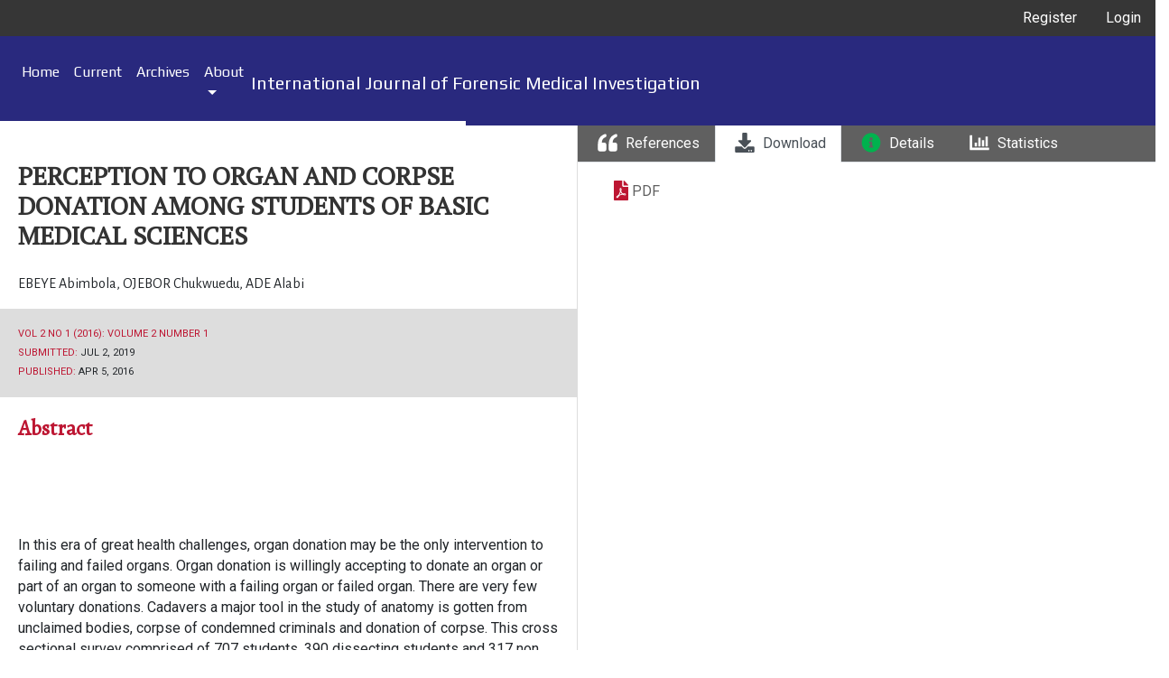

--- FILE ---
content_type: text/html; charset=utf-8
request_url: https://ijfmi.org/index.php/JSD/article/view/53
body_size: 6804
content:

<!DOCTYPE html>
<html lang="en-US" xml:lang="en-US">
<head>
	<meta http-equiv="Content-Type" content="text/html; charset=utf-8">
	<meta name="viewport" content="width=device-width, initial-scale=1.0">
	<title>
		PERCEPTION TO ORGAN AND CORPSE DONATION AMONG STUDENTS OF BASIC MEDICAL SCIENCES
							| International Journal of Forensic Medical Investigation
			</title>

	
<link rel="icon" href="https://ijfmi.org/public/journals/1/favicon_en_US.png">
<meta name="generator" content="Open Journal Systems 3.1.1.4">
<meta name="gs_meta_revision" content="1.1"/>
<meta name="citation_journal_title" content="International Journal of Forensic Medical Investigation"/>
<meta name="citation_journal_abbrev" content="1"/>
<meta name="citation_issn" content="2489-0286"/> 
<meta name="citation_author" content="EBEYE Abimbola"/>
<meta name="citation_author_institution" content="Department of Anatomy and Cell Biology Delta State University, Abraka"/>
<meta name="citation_author" content="OJEBOR Chukwuedu"/>
<meta name="citation_author_institution" content="Department of Human Anatomy, Delta State University, Abraka"/>
<meta name="citation_author" content="ADE Alabi"/>
<meta name="citation_author_institution" content="Department of Anatomy, University of Ilorin"/>
<meta name="citation_title" content="PERCEPTION TO ORGAN AND CORPSE DONATION AMONG STUDENTS OF BASIC MEDICAL SCIENCES"/>
<meta name="citation_date" content="2016/04/05"/>
<meta name="citation_volume" content="2"/>
<meta name="citation_issue" content="1"/>
<meta name="citation_firstpage" content="8"/>
<meta name="citation_lastpage" content="12"/>
<meta name="citation_abstract_html_url" content="https://ijfmi.org/index.php/JSD/article/view/53"/>
<meta name="citation_keywords" xml:lang="en" content="Organ Donation"/>
<meta name="citation_keywords" xml:lang="en" content="Corpse Donation"/>
<meta name="citation_keywords" xml:lang="en" content="Failed organs"/>
<meta name="citation_pdf_url" content="https://ijfmi.org/index.php/JSD/article/download/53/38"/>
<link rel="schema.DC" href="http://purl.org/dc/elements/1.1/" />
<meta name="DC.Coverage" xml:lang="en" content=""/>
<meta name="DC.Creator.PersonalName" content="EBEYE Abimbola"/>
<meta name="DC.Creator.PersonalName" content="OJEBOR Chukwuedu"/>
<meta name="DC.Creator.PersonalName" content="ADE Alabi"/>
<meta name="DC.Date.created" scheme="ISO8601" content="2016-04-05"/>
<meta name="DC.Date.dateSubmitted" scheme="ISO8601" content="2019-07-02"/>
<meta name="DC.Date.issued" scheme="ISO8601" content="2019-06-30"/>
<meta name="DC.Date.modified" scheme="ISO8601" content="2019-07-02"/>
<meta name="DC.Description" xml:lang="en" content="



In this era of great health challenges, organ donation may be the only intervention to failing and failed organs. Organ donation is willingly accepting to donate an organ or part of an organ to someone with a failing organ or failed organ. There are very few voluntary donations. Cadavers a major tool in the study of anatomy is gotten from unclaimed bodies, corpse of condemned criminals and donation of corpse. This cross sectional survey comprised of 707 students, 390 dissecting students and 317 non dissecting students from the Faculty of Basic Medical Sciences, Delta State University Abraka. Structured questionnaires were administered to the students and data analysed. This was done to know the perception of student to organ and corpse donation and to assess if dissection affects the willingness to donate an organ or corpse for research. Result generally showed a negative attitude to organ and corpse donation. Only 5.9% considered donating their organs and 4.1% considered donating their corpse for research. The poor attitude towards organ and body donation may be attributed to people not wanting their bodies to be disrespected (30%), fear of the effect of donation (23%), religious beliefs (10%), and traditional beliefs (6%). Lack of awareness on donation of organs and corpse also accounted for a few percentages.
Key Words: Organ Donation, Corpse Donation, Failed organs



"/>
<meta name="DC.Format" scheme="IMT" content="application/pdf"/>
<meta name="DC.Identifier" content="53"/>
<meta name="DC.Identifier.pageNumber" content="8-12"/>
<meta name="DC.Identifier.URI" content="https://ijfmi.org/index.php/JSD/article/view/53"/>
<meta name="DC.Language" scheme="ISO639-1" content="en"/>
<meta name="DC.Rights" content="Copyright (c)  "/>
<meta name="DC.Rights" content=""/>
<meta name="DC.Source" content="International Journal of Forensic Medical Investigation"/>
<meta name="DC.Source.ISSN" content="2489-0286"/>
<meta name="DC.Source.Issue" content="1"/>
<meta name="DC.Source.Volume" content="2"/>
<meta name="DC.Source.URI" content="https://ijfmi.org/index.php/JSD"/>
<meta name="DC.Subject" xml:lang="en" content="Organ Donation"/>
<meta name="DC.Subject" xml:lang="en" content="Corpse Donation"/>
<meta name="DC.Subject" xml:lang="en" content="Failed organs"/>
<meta name="DC.Title" content="PERCEPTION TO ORGAN AND CORPSE DONATION AMONG STUDENTS OF BASIC MEDICAL SCIENCES"/>
<meta name="DC.Type" content="Text.Serial.Journal"/>
<meta name="DC.Type" xml:lang="en" content=""/>
<meta name="DC.Type.articleType" content="Original Articles"/>

	<link rel="stylesheet" href="https://ijfmi.org/plugins/themes/oldGregg/bootstrap/css/bootstrap.min.css" type="text/css" /><link rel="stylesheet" href="https://ijfmi.org/plugins/themes/oldGregg/css/header.css" type="text/css" /><link rel="stylesheet" href="https://ijfmi.org/plugins/themes/oldGregg/css/footer.css" type="text/css" /><link rel="stylesheet" href="https://ijfmi.org/plugins/themes/oldGregg/css/issue.css" type="text/css" /><link rel="stylesheet" href="https://ijfmi.org/plugins/themes/oldGregg/css/main.css" type="text/css" /><link rel="stylesheet" href="https://ijfmi.org/plugins/themes/oldGregg/css/index.css" type="text/css" /><link rel="stylesheet" href="https://ijfmi.org/plugins/themes/oldGregg/css/article.css" type="text/css" /><link rel="stylesheet" href="https://ijfmi.org/plugins/themes/oldGregg/css/contact.css" type="text/css" /><link rel="stylesheet" href="https://ijfmi.org/plugins/themes/oldGregg/css/announcements.css" type="text/css" /><link rel="stylesheet" href="https://fonts.googleapis.com/css?family=Lora" rel="stylesheet//fonts.googleapis.com/css?family=Lora" type="text/css" /><link rel="stylesheet" href="//fonts.googleapis.com/css?family=PT+Serif" type="text/css" /><link rel="stylesheet" href="//fonts.googleapis.com/css?family=Arimo" type="text/css" /><link rel="stylesheet" href="//fonts.googleapis.com/css?family=Alegreya" type="text/css" /><link rel="stylesheet" href="//fonts.googleapis.com/css?family=Play" type="text/css" /><link rel="stylesheet" href="//fonts.googleapis.com/css?family=Source+Sans+Pro" type="text/css" /><link rel="stylesheet" href="//fonts.googleapis.com/css?family=Alegreya+Sans" type="text/css" /><link rel="stylesheet" href="https://fonts.googleapis.com/css?family=Roboto" type="text/css" /><link rel="stylesheet" href="https://ijfmi.org/plugins/generic/orcidProfile/css/orcidProfile.css" type="text/css" /><link rel="stylesheet" href="https://ijfmi.org/public/journals/1/styleSheet.css" type="text/css" />
</head><body class="pkp_page_article pkp_op_view">

<header class="site-header">
        <nav class="user-nav">
                                                                                  <ul id="navigationUser" class="pkp_navigation_user">
                                                                <li class="profile nav-item">
                        <a class="nav-link" href="/index.php/JSD/user/register">Register</a>
                    </li>
                                                                                <li class="profile nav-item">
                        <a class="nav-link" href="/index.php/JSD/login">Login</a>
                    </li>
                                                                        </ul>
                                                                            </nav>
   
<div class="row" style="background-color:#29297E; padding-top:10px">
            <div class="col-5 rcol-3">
        
    <nav class="site-navbar-wraper navbar navbar-expand-lg navbar-dark bg-dark">
        <button class="navbar-toggler" type="button" data-toggle="collapse" data-target="#navbarNav"
                aria-controls="navbarNav" aria-expanded="false" aria-label="Toggle navigation">
            <span class="navbar-toggler-icon"></span>
        </button>
        <div class="collapse navbar-collapse" id="navbarNav">
                                                        <div class="navbar-nav-scroll ">
                  <ul id="navigationPrimary" class="pkp_navigation_primary navbar-nav mr-auto">
                        <li class="nav-item">
                <a class="nav-link" href="/">
                Home
                </a>
            </li>
                                                                <li class=" nav-item">
                        <a class="nav-link" href="/index.php/JSD/issue/current">Current</a>
                    </li>
                                                                                <li class=" nav-item">
                        <a class="nav-link" href="/index.php/JSD/issue/archive">Archives</a>
                    </li>
                                                                                                                    <li class="nav-item dropdown">
                        <a class="nav-link dropdown-toggle" href="about" id="navbarDropdown" role="button" data-toggle="dropdown" aria-haspopup="true" aria-expanded="false">
                            About
                        </a>
                        <div class="dropdown-menu" aria-labelledby="navbarDropdown">
                                                                                                <a class=" dropdown-item" href="/index.php/JSD/about">
                                        About the Journal
                                    </a>
                                                                                                                                <a class=" dropdown-item" href="/index.php/JSD/about/submissions">
                                        Submissions
                                    </a>
                                                                                                                                <a class=" dropdown-item" href="/index.php/JSD/about/editorialTeam">
                                        Editorial Team
                                    </a>
                                                                                                                                <a class=" dropdown-item" href="/index.php/JSD/about/contact">
                                        Contact
                                    </a>
                                                                                    </div>
                    </li>
                                    </ul>
                </div>
            
        </div>
                    <a href="            https://ijfmi.org/index.php/index
    " class="is_text journal-name navbar-brand">International Journal of Forensic Medical Investigation</a>
            </nav>
    </div>
        
    </div>
    <div style="both:clear">
        
        
    </div>
</header>

<div class="site-content container-fluid"><div class="page page_article">
    
	    		<div class="article-text-row row flex-row-reverse">
            
<div class="col-lg-6" id="article-nav">
    <div id="nav-absolute-position">
        <nav class="article-menu nav nav-tabs" id="myTab" role="tablist">
            <a class="nav-item nav-link" id="nav-article-tab" data-toggle="tab" href="#nav-article" role="tab" aria-controls="nav-article" aria-selected="false">
                <i class="fas fa-sticky-note fa-lg"></i>
                <span class="tab-title">
                    Article
                </span>
            </a>
            <a class="nav-item nav-link" id="nav-profile-tab" data-toggle="tab" href="#nav-references" role="tab" aria-controls="nav-references" aria-selected="false">
                <i class="fas fa-quote-left fa-lg"></i>
                <span class="tab-title">
                    References
                </span>
            </a>
            <a class="nav-item nav-link active" id="nav-download-tab" data-toggle="tab" href="#nav-download" role="tab" aria-controls="nav-download" aria-selected="false">
                <i class="fas fa-download fa-lg"></i>
                <span class="tab-title">
                    Download
                </span>
            </a>
            <a class="nav-item nav-link" id="nav-details-tab" data-toggle="tab" href="#nav-details" role="tab" aria-controls="nav-details" aria-selected="false">
                <i class="fas fa-info-circle fa-lg"></i>
                <span class="tab-title">
                    Details
                </span>
            </a>
                        <a class="nav-item nav-link" id="usage-statistics" data-toggle="tab" href="#nav-statistics" role="tab"
               aria-controls="nav-statics" aria-selected="false">
                <i class="fas fa-chart-bar fa-lg"></i>
                <span class="tab-title">
                    Statistics
                </span>
            </a>
        </nav>
        <div class="tab-content" id="nav-tabContent">
            <div class="tab-pane fade" id="nav-references" role="tabpanel" aria-labelledby="nav-references-tab">
                                                    <div class="references">
                        <div class="value">
                                                            1. Eziyi A. K., Osho P.O., Ajao K. O., Ojo O. E., Badmus T. A., &Salako A.A. (2014). Determinants of Acceptance of Organ Donation among Medical Students, Nigeria. International Journal of Medicine and Medical Sciences, 1(8) 116-121<br />
2. Marta M., Agneszka K., Artur W., & Karolina K. (2013). Knowledge and Opinions Of Nurses About Organ Transplantation In a Polish. Hospital. Journal Of Pre-clinical And Clinical Research, 7(1) 48-52<br />
3. Nur I. B., & Zukarnain Z. (2012). Knowledge, Religious Beliefs and Perception towards Organ Donation from Death Row Prisoners from the Perspective of Patients and Non-Patients in Malaysia: A Preliminary Study. International Journal of Humanities And Social Sciences, 2(24) 197-206<br />
4. Organ Donation Rare In Nigeria Says LUTH Chief. (2015, May 19). The Nation. Retrieved from www.thenationonlineng.net/organ_donation_rar e_rare_in_nigeria.<br />
5. Rajkumari A., Das B. K., Sangma G. T. N., & Singh Y. I. (2008). Attitudes and Views of First Year Medical Students Towards Cadaver Dissection In Anatomy Learning. Calicut Medical Journal 6(4), 1-6<br />
6. Bhusari P. A., Kathe D. P., Khairnar K. B., Shukla K., & Chormunge V.B. (2012). Whole Body Donation: An Attitude and Perception in<br />
North Maharashtra. International Journal of Health Sciences, 2(2)15-19<br />
7. Gangata H., Ntaba P., Akol P., & Louw G. (2010). The Reliance on Unclaimed Cadavers for Anatomical Teaching by Medical Schools in Africa. Anatomy Science Education 3(4)174-183<br />
8. Osuagwu .F.C., ImosemiIi .O., Oladejo .O.W. (2004) Sources of cadaver used for dissection at the Ibadan medical school, Nigeria – Analysis of a three-year data. African journal of biomedical research, vol. 7 93 - 95<br />
9. Cantarovich F. (2005). Public Opinion and Organ Donation Suggestions for overcoming Barriers. Ann Transplant, 10(1) 22-25<br />
10. Nisreen F. A., Amal Q., Basmah N. J., &Nosheen Z. (2013). Knowledge and ethical perception regarding organ donation among medical students. BMC Medical Ethics 14(38)<br />
11. Prasanna M., Prithvishree R..,Unnikrishnan B., Rekha T., Tanuj K., Nithin K., Mohan P., Vaman K., Ramesh H., &Divyavara Prasad K. (2013). Perceptions and Attitudes towards Organ Donation among People Seeking Healthcare in Tertiary Care Centres of Coastal South India. Indian Journal of Palliative Care, 19(2), 83-87<br />
12. Alsultan M. 2012. The perception of organ donation among health-care providers in the intensive care units at a tertiary centre. Saudi J Kidney Dis Transpl. 23(4):724-8.<br />
13. Esezobor C. I., Disu E., &Oseni S. B. (2013). Attitude to Organ Donation among Healthcare Workers in Nigeria. Clinical Transplant, 26(6) 612- 616<br />
14. Odusanya O.O., Ladipo C.O. 2006. Organ donation: Knowledge, attitudes and practice in Lagos, Nigeria. Artif Organs; 30: 626-629<br />
15. Emeka G. A., Emmanuel N. O., & Augustine U. A. (2014). The Dissection Room Experience; A Factor in The Choice of Organ and Whole Body Donation- A Nigerian Survey. Anatomical Sciences Education, 7(1)56-6314. Amato PR. Previti D. People’s reasons for divorcing: gender, social class, the life course and adjustment. J of Family Issues. 2003; 24: 602-26.
                                                    </div>
                    </div>
                            </div>
            <div class="tab-pane fade show active" id="nav-download" role="tabpanel" aria-labelledby="nav-download-tab">
                                    <div class="galleys">
                        <ul class="galley-links">
                                                            <li class="galley-links-items">
                                    

        <i class="fas fa-file-pdf fa-lg"></i>

        

<a class="obj_galley_link pdf"
   href="https://ijfmi.org/index.php/JSD/article/view/53/38">

        
    PDF

    </a>                                </li>
                                                    </ul>
                    </div>
                            </div>
                        <div class="tab-pane fade" id="nav-statistics" role="tabpanel" aria-labelledby="nav-details-tab">
                <ul class="article-views list-group">
                    <li class="item-views list-group-item">
                        <span>Abstract viewed</span> - <b>1876</b>
                        times
                    </li>
                                                                                            <li class="item-views list-group-item">
                                <span>PDF downloaded</span> - <b>1502</b>
                                times
                            </li>
                                                            </ul>
                
            </div>
            <div class="tab-pane fade" id="nav-details" role="tabpanel" aria-labelledby="nav-details-tab">
                                                <div class="card">
                    <div class="card-header">
                        <h3 class="card-title">Copyright</h3>
                    </div>
                    <div class="card-body">
                        <p class="card-text">&#169; , </p>
                    </div>
                </div>
                

                <div class="card article-affiliations" id="article-affiliations">
                    <div class="card-header article-html-views">
                        <h3 class="card-title">Affiliations</h3>
                    </div>
                    <div class="card-body">
                                                                                    <p class="card-text">
                                    <i>EBEYE Abimbola</i><br/>
                                    Department of Anatomy and Cell Biology Delta State University, Abraka                                </p>
                                                            <p class="card-text">
                                    <i>OJEBOR Chukwuedu</i><br/>
                                    Department of Human Anatomy, Delta State University, Abraka                                </p>
                                                            <p class="card-text">
                                    <i>ADE Alabi</i><br/>
                                    Department of Anatomy, University of Ilorin                                </p>
                                                                        </div>
                </div>

                                                    <div class="item citation card-group">
                        <div class="sub_item citation_display card">
                            <div class="label card-header">
                                <h3 class="card-title">
                                    How to Cite
                                </h3>
                            </div>
                            <div class="value card-body">
                                <div id="citationOutput" role="region" aria-live="polite">
                                    <div class="csl-bib-body">
  <div class="csl-entry">Abimbola, E., Chukwuedu, O., &#38; Alabi, A. (2016). PERCEPTION TO ORGAN AND CORPSE DONATION AMONG STUDENTS OF BASIC MEDICAL SCIENCES. <i>International Journal of Forensic Medical Investigation</i>, <i>2</i>(1), 8-12. Retrieved from https://ijfmi.org/index.php/JSD/article/view/53</div>
</div>
                                </div>
                                <div class="citation_formats dropdown">
                                    <button class="btn btn-secondary dropdown-toggle" type="button" id="dropdownMenuButton" data-toggle="dropdown" aria-haspopup="true" aria-expanded="false">
                                        More Citation Formats
                                    </button>
                                    <div class="dropdown-menu" aria-labelledby="dropdownMenuButton" id="dropdown-cit">
                                                                                    <a
                                                    class="dropdown-cite-link dropdown-item"
                                                    aria-controls="citationOutput"
                                                    href="https://ijfmi.org/index.php/JSD/citationstylelanguage/get/acm-sig-proceedings?submissionId=53"
                                                    data-load-citation
                                                    data-json-href="https://ijfmi.org/index.php/JSD/citationstylelanguage/get/acm-sig-proceedings?submissionId=53&amp;return=json"
                                            >
                                                ACM
                                            </a>
                                                                                    <a
                                                    class="dropdown-cite-link dropdown-item"
                                                    aria-controls="citationOutput"
                                                    href="https://ijfmi.org/index.php/JSD/citationstylelanguage/get/acs-nano?submissionId=53"
                                                    data-load-citation
                                                    data-json-href="https://ijfmi.org/index.php/JSD/citationstylelanguage/get/acs-nano?submissionId=53&amp;return=json"
                                            >
                                                ACS
                                            </a>
                                                                                    <a
                                                    class="dropdown-cite-link dropdown-item"
                                                    aria-controls="citationOutput"
                                                    href="https://ijfmi.org/index.php/JSD/citationstylelanguage/get/apa?submissionId=53"
                                                    data-load-citation
                                                    data-json-href="https://ijfmi.org/index.php/JSD/citationstylelanguage/get/apa?submissionId=53&amp;return=json"
                                            >
                                                APA
                                            </a>
                                                                                    <a
                                                    class="dropdown-cite-link dropdown-item"
                                                    aria-controls="citationOutput"
                                                    href="https://ijfmi.org/index.php/JSD/citationstylelanguage/get/associacao-brasileira-de-normas-tecnicas?submissionId=53"
                                                    data-load-citation
                                                    data-json-href="https://ijfmi.org/index.php/JSD/citationstylelanguage/get/associacao-brasileira-de-normas-tecnicas?submissionId=53&amp;return=json"
                                            >
                                                ABNT
                                            </a>
                                                                                    <a
                                                    class="dropdown-cite-link dropdown-item"
                                                    aria-controls="citationOutput"
                                                    href="https://ijfmi.org/index.php/JSD/citationstylelanguage/get/chicago-author-date?submissionId=53"
                                                    data-load-citation
                                                    data-json-href="https://ijfmi.org/index.php/JSD/citationstylelanguage/get/chicago-author-date?submissionId=53&amp;return=json"
                                            >
                                                Chicago
                                            </a>
                                                                                    <a
                                                    class="dropdown-cite-link dropdown-item"
                                                    aria-controls="citationOutput"
                                                    href="https://ijfmi.org/index.php/JSD/citationstylelanguage/get/harvard-cite-them-right?submissionId=53"
                                                    data-load-citation
                                                    data-json-href="https://ijfmi.org/index.php/JSD/citationstylelanguage/get/harvard-cite-them-right?submissionId=53&amp;return=json"
                                            >
                                                Harvard
                                            </a>
                                                                                    <a
                                                    class="dropdown-cite-link dropdown-item"
                                                    aria-controls="citationOutput"
                                                    href="https://ijfmi.org/index.php/JSD/citationstylelanguage/get/ieee?submissionId=53"
                                                    data-load-citation
                                                    data-json-href="https://ijfmi.org/index.php/JSD/citationstylelanguage/get/ieee?submissionId=53&amp;return=json"
                                            >
                                                IEEE
                                            </a>
                                                                                    <a
                                                    class="dropdown-cite-link dropdown-item"
                                                    aria-controls="citationOutput"
                                                    href="https://ijfmi.org/index.php/JSD/citationstylelanguage/get/modern-language-association?submissionId=53"
                                                    data-load-citation
                                                    data-json-href="https://ijfmi.org/index.php/JSD/citationstylelanguage/get/modern-language-association?submissionId=53&amp;return=json"
                                            >
                                                MLA
                                            </a>
                                                                                    <a
                                                    class="dropdown-cite-link dropdown-item"
                                                    aria-controls="citationOutput"
                                                    href="https://ijfmi.org/index.php/JSD/citationstylelanguage/get/turabian-fullnote-bibliography?submissionId=53"
                                                    data-load-citation
                                                    data-json-href="https://ijfmi.org/index.php/JSD/citationstylelanguage/get/turabian-fullnote-bibliography?submissionId=53&amp;return=json"
                                            >
                                                Turabian
                                            </a>
                                                                                    <a
                                                    class="dropdown-cite-link dropdown-item"
                                                    aria-controls="citationOutput"
                                                    href="https://ijfmi.org/index.php/JSD/citationstylelanguage/get/vancouver?submissionId=53"
                                                    data-load-citation
                                                    data-json-href="https://ijfmi.org/index.php/JSD/citationstylelanguage/get/vancouver?submissionId=53&amp;return=json"
                                            >
                                                Vancouver
                                            </a>
                                                                                                                            <div class="dropdown-divider"></div>
                                            <h4 class="download-cite">
                                                Download Citation
                                            </h4>
                                                                                            <a class="dropdown-item" href="https://ijfmi.org/index.php/JSD/citationstylelanguage/download/ris?submissionId=53">
                                                    <span class="fa fa-download"></span>
                                                    Endnote/Zotero/Mendeley (RIS)
                                                </a>
                                                                                            <a class="dropdown-item" href="https://ijfmi.org/index.php/JSD/citationstylelanguage/download/bibtex?submissionId=53">
                                                    <span class="fa fa-download"></span>
                                                    BibTeX
                                                </a>
                                                                                                                        </div>
                                </div>
                            </div>
                        </div>
                    </div>
                                <div class="item addthis">
	<div class="value">
		<!-- AddThis Button BEGIN -->
		 			<div class="addthis_toolbox addthis_default_style ">
			<a class="addthis_button_preferred_1"></a>
			<a class="addthis_button_preferred_2"></a>
			<a class="addthis_button_preferred_3"></a>
			<a class="addthis_button_preferred_4"></a>
			<a class="addthis_button_compact"></a>
			<a class="addthis_counter addthis_bubble_style"></a>
			</div>
			<script type="text/javascript" src="//s7.addthis.com/js/250/addthis_widget.js#pubid="></script>
				<!-- AddThis Button END -->
	</div>
</div>
                <div id="articlesBySameAuthorList">
				</div>
            </div>
            <div class="tab-pane fade" id="nav-article" role="tabpanel" aria-labelledby="nav-article-tab">
                <div id="floating-mobile-content">
                    <a id="goto-content">Content</a>
                    <a id="goto-top">Top</a>
                </div>
            </div>

        </div>

    </div>
</div>


<div class="col-lg-6" id="full-article-block">
    <div id="article-absolute-position" data-spy="scroll" data-target="#navbar-article-links" data-offset="0">
        <div class="article-title-block">
            <h1 class="article_title">
                PERCEPTION TO ORGAN AND CORPSE DONATION AMONG STUDENTS OF BASIC MEDICAL SCIENCES
            </h1>

                                        <ol class="item authors">
                                            <li class="author">
                                <span class="name">
                                    <a class="author-link" data-container="body" data-toggle="popover" data-placement="top" data-content="Department of Anatomy and Cell Biology Delta State University, Abraka">
                                        EBEYE Abimbola
                                    </a>
                                </span>
                            <span class="comma">
                                    ,                                </span>
                        </li>
                                            <li class="author">
                                <span class="name">
                                    <a class="author-link" data-container="body" data-toggle="popover" data-placement="top" data-content="Department of Human Anatomy, Delta State University, Abraka">
                                        OJEBOR Chukwuedu
                                    </a>
                                </span>
                            <span class="comma">
                                    ,                                </span>
                        </li>
                                            <li class="author">
                                <span class="name">
                                    <a class="author-link" data-container="body" data-toggle="popover" data-placement="top" data-content="Department of Anatomy, University of Ilorin">
                                        ADE Alabi
                                    </a>
                                </span>
                            <span class="comma">
                                                                    </span>
                        </li>
                                    </ol>
                        <div class="article-meta">
                <div class="article-issue">
                    <p class="meta-item issue">
                        <span>Vol 2 No 1 (2016): Volume 2 Number 1</span>
                    </p>
                </div>
                <div class="article-doi">
                                                                                                                                                                                                                                        </div>
                <div class="article-dates">
                    <p class="meta-item date-received">
                        <span>Submitted:</span> Jul  2, 2019
                    </p>
                    <p class="meta-item date-published">
                        <span>Published:</span> Apr  5, 2016
                    </p>
                </div>
            </div>
        </div>
        <div class="article-text">
                                        
<div class="panwrap abstract">
    <div class="section-abstract" >
        <h2 class="title title-abstract" id="sec-0">
            Abstract
        </h2>
    </div>
    <div class="forpan">
        <div class="panel-body">
            <br />
<br />
<br />
<br />
<p>In this era of great health challenges, organ donation may be the only intervention to failing and failed organs. Organ donation is willingly accepting to donate an organ or part of an organ to someone with a failing organ or failed organ. There are very few voluntary donations. Cadavers a major tool in the study of anatomy is gotten from unclaimed bodies, corpse of condemned criminals and donation of corpse. This cross sectional survey comprised of 707 students, 390 dissecting students and 317 non dissecting students from the Faculty of Basic Medical Sciences, Delta State University Abraka. Structured questionnaires were administered to the students and data analysed. This was done to know the perception of student to organ and corpse donation and to assess if dissection affects the willingness to donate an organ or corpse for research. Result generally showed a negative attitude to organ and corpse donation. Only 5.9% considered donating their organs and 4.1% considered donating their corpse for research. The poor attitude towards organ and body donation may be attributed to people not wanting their bodies to be disrespected (30%), fear of the effect of donation (23%), religious beliefs (10%), and traditional beliefs (6%). Lack of awareness on donation of organs and corpse also accounted for a few percentages.</p><br />
<p>Key Words: Organ Donation, Corpse Donation, Failed organs</p><br />
<br />
<br />
<br />

        </div>
    </div>
</div>                        </div> <script src="https://ijfmi.org/plugins/themes/oldGregg/jquery/jquery.min.js" type="text/javascript"></script><script src="https://ijfmi.org/plugins/themes/oldGregg/bootstrap/js/popper.min.js" type="text/javascript"></script><script src="https://ijfmi.org/plugins/themes/oldGregg/bootstrap/js/bootstrap.min.js" type="text/javascript"></script><script src="https://ijfmi.org/plugins/themes/oldGregg/js/fontawesome-all.min.js" type="text/javascript"></script><script src="https://ijfmi.org/plugins/themes/oldGregg/js/article.js" type="text/javascript"></script><script src="https://ijfmi.org/plugins/generic/citationStyleLanguage/js/articleCitation.js" type="text/javascript"></script>

</body>
</html>        </div>
    </div>
		</div>
    
</div><!-- .page -->


--- FILE ---
content_type: text/css
request_url: https://ijfmi.org/plugins/themes/oldGregg/css/header.css
body_size: 732
content:
/* Site title */

.site-title-wraper {
    background-color: #fff;
    min-height: 4em;
    padding-bottom: 5px;
}
.site-title-wraper a {
    color: dimgrey;
    font-size: 26px;
    vertical-align: middle;
}
.site-title-wraper a:hover {
    text-decoration: none;
}
.site-name {
    text-align: center;
    font-weight: 500;
}
div.site-name {
    padding-top: 10px;
}

/* user menu */
.site-navbar-wraper {
    padding-top: 10px;
    padding-bottom: 10px;
    font-family: Play, "Noto Sans", serif;
}

#navigationUser {
    margin: 0;
    padding: 0;
    display: flex;
    flex-wrap: wrap;
    justify-content: flex-end;
    list-style: none;
}
#navigationUser a {
    max-width: 140px;
    text-decoration: none;
    align-items: flex-end;
    color: #fff;
}
#navigationUser a.profile.dropdown-item {
    color: #212529;
}

@media (max-width: 767px) {
    a.journal-name {
        font-size: 18px;
    }
}
@media (max-width: 575px) {
    a.journal-name {
        font-size: 14px;
        margin-right: 0px;
    }
}

a.dropdown-item:active {
    color: #ddd;
}
 .user-nav {
    background-color: #363636;
}
.site-navbar-wraper {
    background: linear-gradient(#29297E, #29297E);
    border-bottom: 5px solid #fff;
}
.site-navbar-wraper #navigationPrimary .nav-link, .pkp_page_article .site-navbar-wraper > a {
    color: white;
}

/* search form */
.search-input-tag {
    border-top: 0;
    border-top-left-radius: 0;
}
.row {
    display: -ms-flexbox;
    display: flex;
    -ms-flex-wrap: wrap;
    flex-wrap: wrap;
    margin-right: -15px;
    margin-left: -15px
}

.col-3 {
    -ms-flex: 0 0 25%;
    flex: 0 0 25%;
    max-width: 25%
}

.col-5 {
    -ms-flex: 0 0 41.666667%;
    flex: 0 0 41.666667%;
    max-width: 41.666667%
}
@media only screen and (max-width: 800px) {
  .faxv {
    display:none;
    visibility: hidden; 
  }
  
  .rcol-8{
           -webkit-box-flex: 0;
   -ms-flex: 0 0 25%;
    flex: 0 0 25%;
    max-width: 25%
  }
  
  .rcol-3{
    -ms-flex: 0 0 41.666667%;
    flex: 0 0 41.666667%;
    max-width: 41.666667%
  }
  
  .is_img.journal-name img {
    max-width: 80% !important;
    height: auto;
    margin-left: auto;
    margin-right: auto;
    display: block;
}
.is_img.jx-name img {
    max-width: 80px !important;
    height: auto;
    margin-left: auto !important;
    margin-right: auto;
    display: block;
}
}
/* breadcrumb */
.breadcrumb {
    background-color: white;
    margin-top: 20px;
}

/* header logo */
.is_img.journal-name img {
    max-width: 200px;
    height: auto;
    margin-left: auto;
    margin-right: auto;
    display: block;
}
.is_img.jx-name img {
    max-width: 150px;
    height: auto;
   
    margin-left: 100px;
    margin-right: auto;
    display: block;
}
.is_img.journal-name {
    margin-left: auto;
    margin-right: auto;
    display: block;
}

.journal-logo {
    background-color: #29297E;
}
.journal-logo a {
    margin-right: 0;
}

/* hide user menu on article page */
.show-user-menu {
    padding-top: 6px;
    padding-left: 5px;
    padding-right: 5px;
    color: #d61635;
    cursor: pointer;
}
.show-user-menu.hidden {
    display: none;
}

--- FILE ---
content_type: text/css
request_url: https://ijfmi.org/plugins/themes/oldGregg/css/footer.css
body_size: 87
content:
.site-footer {
    padding-top: 40px;
    padding-bottom: 40px;
    background-color: #29297E;
}

.site-footer a {
    color: white;
    margin-right: 5%;
}

.site-content {
    min-height: 90vh;
}

--- FILE ---
content_type: text/css
request_url: https://ijfmi.org/plugins/themes/oldGregg/css/main.css
body_size: 97
content:
.site-content {
    margin-top: 20px;
    margin-bottom: 100px;
}

/* submission */
.page.page_submissions h2 {
   font-size: 24px;
}

/* registration form */
.registration-info-title {
    margin-bottom: 20px;
    margin-top: 20px;
    font-family: Play, "Noto Sans", serif;
    font-size: 19px;
}
.reviewer legend {
    font-size: 19px;
}
.reviewer {
    margin-bottom: 20px;
}
.recaptcha_wrapper {
    margin-bottom: 20px;
}

fieldset.consent {
    margin-top: 20px;
    margin-bottom: 20px;
}

.consent .fields {
    margin-bottom: 10px;
}

/* site-wide */
h3 {
    font-size: 24px;
    margin-top: 8px;
}
h4 {
    font-size: 22px;
    margin-top: 8px;
}

--- FILE ---
content_type: text/css
request_url: https://ijfmi.org/public/journals/1/styleSheet.css
body_size: 4153
content:
/*! normalize.css v7.0.0 | MIT License | github.com/necolas/normalize.css */html{line-height:1.15;-ms-text-size-adjust:100%;-webkit-text-size-adjust:100%}body{margin:0}article,aside,footer,header,nav,section{display:block}h1{font-size:2em;margin:.67em 0}figcaption,figure,main{display:block}figure{margin:1em 40px}hr{box-sizing:content-box;height:0;overflow:visible}pre{font-family:monospace,monospace;font-size:1em}a{background-color:transparent;-webkit-text-decoration-skip:objects}abbr[title]{border-bottom:none;text-decoration:underline;text-decoration:underline dotted}b,strong{font-weight:inherit;font-weight:bolder}code,kbd,samp{font-family:monospace,monospace;font-size:1em}dfn{font-style:italic}mark{background-color:#ff0;color:#000}small{font-size:80%}sub,sup{font-size:75%;line-height:0;position:relative;vertical-align:baseline}sub{bottom:-.25em}sup{top:-.5em}audio,video{display:inline-block}audio:not([controls]){display:none;height:0}img{border-style:none}svg:not(:root){overflow:hidden}button,input,optgroup,select,textarea{font-family:sans-serif;font-size:100%;line-height:1.15;margin:0}button,input{overflow:visible}button,select{text-transform:none}[type=reset],[type=submit],button,html [type=button]{-webkit-appearance:button}[type=button]::-moz-focus-inner,[type=reset]::-moz-focus-inner,[type=submit]::-moz-focus-inner,button::-moz-focus-inner{border-style:none;padding:0}[type=button]:-moz-focusring,[type=reset]:-moz-focusring,[type=submit]:-moz-focusring,button:-moz-focusring{outline:1px dotted ButtonText}fieldset{padding:.35em .75em .625em}legend{box-sizing:border-box;color:inherit;display:table;max-width:100%;padding:0;white-space:normal}progress{display:inline-block;vertical-align:baseline}textarea{overflow:auto}[type=checkbox],[type=radio]{box-sizing:border-box;padding:0}[type=number]::-webkit-inner-spin-button,[type=number]::-webkit-outer-spin-button{height:auto}[type=search]{-webkit-appearance:textfield;outline-offset:-2px}[type=search]::-webkit-search-cancel-button,[type=search]::-webkit-search-decoration{-webkit-appearance:none}::-webkit-file-upload-button{-webkit-appearance:button;font:inherit}details,menu{display:block}summary{display:list-item}canvas{display:inline-block}[hidden],template{display:none}button,input,optgroup,select,textarea{font-family:Noto Sans,-apple-system,BlinkMacSystemFont,Segoe UI,Roboto,Oxygen-Sans,Ubuntu,Cantarell,Helvetica Neue,sans-serif}.-pkpClearfix:after,.-pkpClearfix:before{content:" ";display:table}.-pkpClearfix:after{clear:both}.-screenReader{clip:rect(1px,1px,1px,1px);position:absolute!important;left:-2000px}.-screenReader:focus{background-color:#fff;border-radius:3px;box-shadow:0 0 2px 2px rgba(0,0,0,.6);-webkit-box-shadow:0 0 2px 2px rgba(0,0,0,.6);clip:auto!important;color:#000;display:block;font-size:16px;height:auto;line-height:normal;padding:16px;position:absolute;left:8px;top:8px;text-decoration:none;width:auto;z-index:100000}.pkpSpinner:after{display:inline-block;position:relative;width:20px;height:20px;vertical-align:middle;animation:pkp_anim_spinner .6s linear infinite;border-radius:100%;border-top:1px solid #888;border-bottom:1px solid transparent;border-left:1px solid #888;border-right:1px solid transparent;border-top-color:rgba(0,0,0,.5);border-left-color:rgba(0,0,0,.5);content:"";opacity:1}@keyframes pkp_anim_spinner{0%{transform:rotate(-1turn)}to{transform:rotate(0deg)}}.pkpListPanel{position:relative;max-width:900px;box-shadow:0 1px 1px rgba(0,0,0,.2);border-radius:2px}.pkpListPanel__header{background:#eee;padding:0 .5em .5em 1em}.pkpListPanel__title{position:relative;margin-top:.5em;font-weight:700;float:left;max-width:30em}.pkpListPanel__title .pkpSpinner:after{position:absolute;top:50%;left:100%;margin-top:-10px;margin-left:1em}.pkpListPanel__actions{float:right;margin:.5em 0 0;padding:0;max-width:30em}.pkpListPanel__actions li{display:inline-block}.pkpListPanel__body{position:relative}.pkpListPanel__columnLabels{position:relative;display:block;min-height:48px;background:#fff;border-bottom:1px solid #eee;font-size:12px;line-height:16px}.pkpListPanel__items{margin:0;padding:0}.pkpListPanel__footer{position:relative;padding:8px 16px;font-size:12px;line-height:24px;border-top:1px solid #eee}.pkpListPanel.-isOrdering .pkpListPanel__actions>li:not(.pkpListPanel__orderToggle):not(.pkpListPanel__orderToggleCancel),.pkpListPanel.-isOrdering .pkpListPanel__search{display:none}.pkpListPanelItem{position:relative;padding:1em;border-bottom:1px solid #eee;font-size:14px;line-height:1.5em;list-style:none}.pkpListPanelItem:last-child{border-bottom:none;box-shadow:0 1px 0 #eee}.pkpListPanel.-isOrdering .pkpListPanelItem{position:relative;padding-left:5em;padding-right:9em}.pkpListPanelItem--hasSummary{padding:0}.pkpListPanelItem__summary{position:relative;padding:1em 48px 1em 1em}.pkpListPanelItem__expander{position:absolute;top:0;right:0;width:48px;height:100%;background:transparent;border:none;border-left:1px solid #eee;text-align:center;cursor:pointer}.pkpListPanelItem__expander .fa{font-size:20px;font-weight:700;color:#007ab2}.pkpListPanelItem__expander:focus,.pkpListPanelItem__expander:hover{background:#007ab2;outline:0}.pkpListPanelItem__expander:focus .fa,.pkpListPanelItem__expander:hover .fa{color:#fff}.pkpListPanelItem__details{padding:1em;border-top:1px solid #eee}.pkpListPanelItem__mask{position:absolute;top:50%;left:50%;width:0;height:0;opacity:0;border-radius:50%;transform:translate(-50%,-50%);transition:all .3s}.pkpListPanelItem__mask.-active{width:100%;height:100%;opacity:1;border-radius:0;background:#eee}.pkpListPanelItem__mask.-alert{background:#d00a6c}.pkpListPanelItem__mask.-alert .pkp_spinner:after{border-top-color:#fff;border-left-color:#fff;border-bottom-color:transparent;border-right-color:transparent}.pkpListPanelItem__mask.-alert .pkpListPanelItem__maskLabel{font-weight:700;color:#fff}.pkpListPanelItem__mask.-alert .pkpListPanelItem__maskLabel a{margin-left:1em;padding:.25em .5em;background:#fff;border-radius:2px;text-decoration:none;color:#d00a6c}.pkpListPanelItem__mask.-alert .pkpListPanelItem__maskLabel a:focus,.pkpListPanelItem__mask.-alert .pkpListPanelItem__maskLabel a:hover{background:#f64a9f;color:#fff}.pkpListPanelItem__mask.-finish{background:#fff}.pkpListPanelItem__maskLabel{position:absolute;top:50%;width:100%;transform:translateY(-50%);text-align:center}.pkpListPanelItem__maskLabel .pkp_spinner{margin-right:1em}.pkpListPanel__search{position:relative;float:right;margin-top:.5em;max-width:100%}.pkp_form .pkpListPanel__search .pkpListPanel__searchInput,.pkpListPanel__searchInput{display:block;box-sizing:border-box;padding:0 .5em 0 3.5em;width:25em;height:auto;max-width:100%;border:1px solid #ddd;border-radius:2px;font-size:14px;line-height:32px;-webkit-appearance:none}.pkp_form .pkpListPanel__search .pkpListPanel__searchInput:hover,.pkp_form .pkpListPanel__search .pkpListPanel__searchInput:hover+.pkpListPanel__searchIcons,.pkpListPanel__searchInput:hover,.pkpListPanel__searchInput:hover+.pkpListPanel__searchIcons{border-color:#007ab2}.pkp_form .pkpListPanel__search .pkpListPanel__searchInput:focus,.pkpListPanel__searchInput:focus{outline:0;border-color:#007ab2}.pkp_form .pkpListPanel__search .pkpListPanel__searchInput:focus+.pkpListPanel__searchIcons,.pkpListPanel__searchInput:focus+.pkpListPanel__searchIcons{border-color:#007ab2;background:#007ab2}.pkp_form .pkpListPanel__search .pkpListPanel__searchInput:focus+.pkpListPanel__searchIcons .pkpListPanel__searchIcons--search:before,.pkpListPanel__searchInput:focus+.pkpListPanel__searchIcons .pkpListPanel__searchIcons--search:before{color:#fff}.pkpListPanel__searchClear{position:absolute;top:0;right:0;width:32px;height:100%;background:transparent;border:none;border-top-right-radius:2px;border-bottom-right-radius:2px;vertical-align:middle;text-align:center;color:#d00a6c;cursor:pointer}.pkpListPanel__searchClear:focus,.pkpListPanel__searchClear:hover{outline:0;background:#d00a6c;color:#fff}.pkpListPanel__actions+.pkpListPanel__search{margin-right:.5em}.pkpListPanel__searchIcons{position:absolute;top:0;left:0;width:2.5em;height:100%;border-right:1px solid #ddd;border-top-left-radius:2px;border-bottom-left-radius:2px}.pkpListPanel__searchIcons--search{position:absolute;top:50%;left:50%;transform:translate(-50%,-50%);color:#007ab2}.pkpIcon--inline{margin-right:.25em}.fa-info-circle{color:#00b24e}.fa-exclamation-triangle{color:#d00a6c}.pkpIcon--orcid{display:inline-block;width:1.5em;height:1.5em;vertical-align:middle}.pkpIcon--orcid .pkpIcon--orcid__bg{fill:#a6ce39}.pkpIcon--orcid .pkpIcon--orcid__fill{fill:#fff}.pkpListPanel__count{float:right}.pkpListPanel__loadMore{position:absolute;top:0;left:0;right:0;bottom:0;text-align:center}.pkpListPanel__loadMoreButton,.pkpListPanel__loadMoreNotice{position:absolute;top:0;left:0;right:0;bottom:0;padding:8px 16px;transition:opacity .3s}.pkpListPanel__loadMoreButton{font-weight:700;text-decoration:none;opacity:1}.pkpListPanel__loadMoreButton:before{content:"";position:absolute;top:0;left:50%;width:1em;height:2px;background:#007ab2;opacity:0;transform:translateX(-50%);transition:width .3s}.pkpListPanel__loadMoreButton:focus:before,.pkpListPanel__loadMoreButton:hover:before{opacity:1;width:10em}.pkpListPanel__loadMoreNotice{display:none;opacity:0}.pkpListPanel__loadMoreNotice .pkpSpinner{margin-right:.25em}.pkpListPanel__loadMore.-isLoadingMore .pkpListPanel__loadMoreButton{opacity:0}.pkpListPanel__loadMore.-isLoadingMore .pkpListPanel__loadMoreNotice{display:block;opacity:1}.pkpListPanel__filter{position:absolute;left:-9999px;width:0}.pkpListPanel__filter:before{content:"";position:absolute;top:0;bottom:0;right:0;left:0;border-right:1px solid #eee}.pkpListPanel__content,.pkpListPanel__filter{transition:width .2s}.pkpListPanel__content{position:relative}.pkpListPanel__filter+.pkpListPanel__content{float:right;width:100%}.pkpListPanel__filter.-isVisible{float:left;position:relative;left:auto;width:25%}.pkpListPanel__filter.-isVisible+.pkpListPanel__content{float:right;width:75%}.pkpListPanel__filter.-isVisible+.pkpListPanel__content:before{content:"";position:absolute;top:0;bottom:0;right:0;left:-1px;border-left:1px solid #eee}.pkpListPanel__filter.-isVisible .pkpListPanel__filterHeader,.pkpListPanel__filter.-isVisible .pkpListPanel__filterOptions{position:relative;left:0;opacity:1;width:100%;transition:opacity .2s ease-in-out .2s,left 0s ease-in-out .2s,width 0s ease-in-out .2s}.pkpListPanel__filterHeader{margin:16px 0;padding:0 16px;font-size:14px;line-height:24px;font-weight:700}.pkpListPanel__filterHeader:focus{outline:0}.pkpListPanel__filterHeader,.pkpListPanel__filterOptions{position:absolute;left:-9999px;opacity:0;width:1000px}.pkpListPanel__filterSet{position:relative;margin:16px 0;font-size:14px;line-height:24px}.pkpListPanel__filterSet ul{margin:0;padding:0;list-style:none}.pkpListPanel__filterSet li{position:relative}.pkpListPanel__filterSetLabel{padding-left:16px;padding-right:16px;font-weight:700;font-size:12px;color:#777}.pkpListPanel__filterLabel{display:block;padding:4px 16px;background:transparent;border:none;color:#007ab2;line-height:24px;text-decoration:none;cursor:pointer}.pkpListPanel__filterLabel:focus{border-left:2px solid #007ab2;padding-left:14px;outline:0}.pkpListPanel__filterLabel.-isActive{font-weight:700}.pkpListPanel__filterInputLabel{display:block;padding:0 16px}.pkpListPanel__filterInput{padding:4px 16px}.pkpListPanel__filterAdd,.pkpListPanel__filterRemove{position:absolute;top:50%;right:0;padding:0;margin:0;width:32px;border:none;transform:translateY(-50%);background:transparent;font-size:16px;text-align:center;color:#777;cursor:pointer}.pkpListPanel__filterAdd:focus,.pkpListPanel__filterAdd:hover{color:#007ab2}.pkpListPanel__filterRemove,.pkpListPanel__filterRemove:focus,.pkpListPanel__filterRemove:hover{color:#d00a6c}.pkpListPanelItem--submission{position:relative;transition:all .3s}.pkpListPanelItem--submission:before{content:"";display:block;position:absolute;top:50%;right:100%;width:.1rem;height:25%;background:#007ab2;opacity:0;transition:height .3s;transform:translateY(-50%)}.pkpListPanelItem--submission.-hasFocus:before,.pkpListPanelItem--submission:hover:before{height:100%;opacity:1}.pkpListPanelItem--submission__link{display:block;color:#222;text-decoration:none}.pkpListPanelItem--submission__link:focus,.pkpListPanelItem--submission__link:hover{color:#222}.pkpListPanelItem--submission__item,.pkpListPanelItem--submission__stage{float:left}.pkpListPanelItem--submission__item{position:relative;float:left;width:75%;padding-left:48px}.pkpListPanelItem--submission__id{position:absolute;top:0;left:0;font-size:12px;line-height:21px;color:#222}.pkpListPanelItem--submission__activity,.pkpListPanelItem--submission__author,.pkpListPanelItem--submission__title{display:block;padding-right:2em;white-space:nowrap;overflow-x:hidden;text-overflow:ellipsis}.pkpListPanelItem--submission__author{font-weight:700}.pkpListPanelItem--submission__activity,.pkpListPanelItem--submission__reviewerWorkflowLink{margin-top:.5em;font-size:12px;line-height:1.5em;color:#222}.pkpListPanelItem--submission__activity .fa,.pkpListPanelItem--submission__reviewerWorkflowLink .fa{font-size:14px;color:#d00a6c}.pkpListPanelItem--submission__stage{width:25%}.pkpListPanelItem--submission__flags{font-size:12px;margin-top:1em}.pkpListPanelItem--submission__flags>*{margin-left:1em}.pkpListPanelItem--submission__flags .fa{margin-right:.25em;font-size:14px;color:rgba(0,0,0,.54)}.pkpListPanelItem__details--submission{padding:1em 48px 1em 62px}.pkpListPanelItem--submission__actions{text-align:right}.pkpListPanelItem--submission__actions:not(:first-child){margin-top:1em}.pkpListPanelItem--submission__stage--reviewer a{display:block;color:#222;text-decoration:none}.pkpListPanelItem--submission__stage--reviewer a:focus,.pkpListPanelItem--submission__stage--reviewer a:hover{color:#222}.pkpListPanelItem--submission__dueDate+.pkpListPanelItem--submission__dueDate{margin-top:1em}.pkpListPanelItem--submission__dueDateValue{font-weight:700}.pkpListPanelItem--submission__dueDateLabel{font-size:12px;line-height:16px}.pkpListPanelItem--submission__reviewComplete .fa{color:#00b24e}.list{border-top:1px solid #eee;box-shadow:0 1px 1px rgba(0,0,0,.2);border-radius:2px}.listItem{position:relative;padding:1em;border-bottom:1px solid #eee;font-size:14px;line-height:1.5em}.listItem:last-child{border-bottom:none}.listItem--hasLabel{padding-left:6.5em}.listItem--hasLabel:before{content:"";position:absolute;top:0;left:5.5em;width:0;height:100%;border-right:1px solid #eee}.listItem__value{position:absolute;top:50%;left:1em;transform:translateY(-50%);width:4.5em}.listItem__value .fa{color:#777;min-width:1.25em}.pkpBadge{display:inline-block;padding:0 1em;font-size:12px;line-height:2em;border:1px solid #ddd;border-radius:1.2em}.pkpBadge--isPrimary{border-color:#007ab2;background-color:#007ab2;color:#fff}.pkpBadge--isPrimary:before{border-color:#fff}.pkpBadge--isPrimary.pkpBadge--button:focus,.pkpBadge--isPrimary.pkpBadge--button:hover{background:transparent;border-color:#007ab2;color:#007ab2}.pkpBadge--isPrimary.pkpBadge--button:focus:before,.pkpBadge--isPrimary.pkpBadge--button:hover:before{border-color:#007ab2}.pkpBadge--isWarnable{border-color:#d00a6c;background-color:#d00a6c;color:#fff}.pkpBadge--isWarnable:before{border-color:#fff}.pkpBadge--isWarnable.pkpBadge--button:focus,.pkpBadge--isWarnable.pkpBadge--button:hover{background:transparent;border-color:#d00a6c;color:#d00a6c}.pkpBadge--isWarnable.pkpBadge--button:focus:before,.pkpBadge--isWarnable.pkpBadge--button:hover:before{border-color:#d00a6c}.pkpBadge--button{background:inherit;text-decoration:none;cursor:pointer}.pkpBadge--button:focus,.pkpBadge--button:hover{background:#007ab2;color:#fff;border-color:#007ab2;outline:0}.pkpBadge--button:focus:before,.pkpBadge--button:hover:before{border-color:#fff}.pkpBadge--dot{position:relative;padding-left:2em}.pkpBadge--dot:before{content:"";position:absolute;top:50%;left:.75em;transform:translateY(-50%);width:10px;height:10px;border:2px solid;border-radius:50%}.pkpBadge--submission,.pkpBadge--submission:before{border-color:#d00a0a}.pkpBadge--submission:focus,.pkpBadge--submission:hover{background:#d00a0a;border-color:#d00a0a}.pkpBadge--submission:focus:before,.pkpBadge--submission:hover:before{border-color:#fff}.pkpBadge--review,.pkpBadge--review:before{border-color:#e08914}.pkpBadge--review:focus,.pkpBadge--review:hover{background:#e08914;border-color:#e08914}.pkpBadge--review:focus:before,.pkpBadge--review:hover:before{border-color:#fff}.pkpBadge--copyediting,.pkpBadge--copyediting:before{border-color:#007ab2}.pkpBadge--copyediting:focus,.pkpBadge--copyediting:hover{background:#007ab2;border-color:#007ab2}.pkpBadge--copyediting:focus:before,.pkpBadge--copyediting:hover:before{border-color:#fff}.pkpBadge--production,.pkpBadge--production:before{border-color:#00b28d}.pkpBadge--production:focus,.pkpBadge--production:hover{background:#00b28d;border-color:#00b28d}.pkpBadge--production:focus:before,.pkpBadge--production:hover:before{border-color:#fff}.pkpButton{display:inline-block;padding:0 .5em;background:#fff;border:1px solid #ddd;border-radius:2px;font-size:14px;line-height:32px;font-weight:700;color:#007ab2;text-decoration:none;box-shadow:0 1px 0 #ddd;cursor:pointer}.pkpButton:focus,.pkpButton:hover{color:#007ab2;border-color:#007ab2;outline:0}.pkpButton .fa{margin-right:.25em}.pkpButton--isPrimary{color:#fff;background:#007ab2;border-color:#007ab2;box-shadow:0 1px 0 #007ab2}.pkpButton--isPrimary:focus,.pkpButton--isPrimary:hover{background:#009de5;color:#fff}.pkpButton--isLink{box-shadow:none;border-color:transparent}.pkpButton--isLink:focus,.pkpButton--isLink:hover{color:#009de5}.pkpButton--isWarnable{color:#d00a6c}.pkpButton--isWarnable:focus,.pkpButton--isWarnable:hover{border-color:#d00a6c}.pkpButton--isActive{background:#007ab2;border-color:#007ab2;color:#fff;box-shadow:0 1px 0 #007ab2}.pkpButton--isActive:focus,.pkpButton--isActive:hover{background:#009de5;color:#fff}.pkp_form .pkpListPanel__title{font-size:16px;line-height:32px}.pkp_form label.pkpListPanelItem__item{font-size:14px}.pkpListPanel__notice{padding:1em;background:#eee;border-bottom:1px solid #eee;font-size:14px;line-height:24px}.pkpListPanel__notice:focus{box-shadow:-2px 0 0 #007ab2;outline:0}.pkpListPanelItem--select{position:relative;padding-top:0;padding-bottom:0}.pkpListPanelItem--select .pkpListPanelItem__item{display:block;padding-top:1rem;padding-bottom:1rem;padding-left:4rem;font-weight:400;cursor:pointer}.pkpListPanelItem__selectItem{position:absolute;top:0;left:0;width:4rem;height:100%;background:transparent;border:none;border-right:1px solid #eee;cursor:pointer}.pkpListPanelItem__selectItem input{position:absolute;top:50%;left:50%;transform:translate(-50%,-50%);cursor:pointer}.pkpListPanel__selectAll{position:relative;min-height:3rem;background:#eee}.pkpListPanel__selectAll .pkpListPanelItem__selectItem{border-right:none}.pkpListPanelItem--selectSubmission .pkpListPanelItem--submission__author{font-weight:700}.pkpListPanelItem--selectSubmission .pkpListPanelItem--submission__link{position:absolute;top:0;right:0;width:4rem;height:100%;border-left:1px solid #eee}.pkpListPanelItem--selectSubmission .pkpListPanelItem--submission__link .fa{position:absolute;top:50%;left:50%;transform:translate(-50%,-50%);color:#777;text-indent:0}.pkpListPanelItem--selectSubmission .pkpListPanelItem--submission__link:focus .fa,.pkpListPanelItem--selectSubmission .pkpListPanelItem--submission__link:hover .fa{color:#007ab2}.pkpListPanel__filterSet--hasSlider{opacity:0;transition:opacity .4s ease-in-out .4s,left 0s ease-in-out .4s,width 0s ease-in-out .4s}.pkpListPanel__filter.-isVisible .pkpListPanel__filterSet--hasSlider{opacity:1}.pkpListPanel__filterSet--disabled .pkpListPanel__filterInput{opacity:.5}.pkpListPanel__filterSet--disabled .vue-slider-process,.pkpListPanel__filterSet--disabled .vue-slider-tooltip,.pkpListPanel__filterSet--disabled .vue-slider-tooltip--stars{display:none!important}.pkpListPanel__filterAdd,.pkpListPanel__filterRemove{top:.8em}.pkpListPanel__filterInput--slider{margin-left:-8px;margin-right:-8px;padding-bottom:3em}.pkpListPanel__filterInputLabel{margin-right:16px;cursor:pointer;line-height:1.5em}.vue-slider-component .vue-slider-tooltip{border-color:#007ab2;background:#007ab2;font-size:12px;line-height:1.5em}.vue-slider-component .vue-slider-tooltip-wrap.vue-slider-tooltip-bottom .vue-slider-tooltip:before{border-bottom-color:#007ab2}.vue-slider-component .vue-slider-process{background:#007ab2}.vue-slider-component--stars .vue-slider-tooltip-wrap{width:70px;text-align:center}.vue-slider-component--stars .vue-slider-tooltip-wrap .fa{color:#daa03c}.pkpListPanelItem--selectReviewer{padding:0}.pkpListPanelItem__summary--selectReviewer{padding-top:0;padding-bottom:0}.pkpListPanelItem--reviewer__header{position:relative;padding-right:8em}.pkpListPanelItem--reviewer__fullName{font-weight:700}.pkpListPanelItem--reviewer__active{font-weight:400;margin-right:.25rem}.pkpListPanelItem--reviewer__rating{position:absolute;top:50%;right:1em;transform:translateY(-50%);color:#ddd}.pkpListPanelItem--reviewer__star--on{color:#daa03c}.pkpListPanelItem--reviewer__orcid{margin-left:1rem;font-size:12px;text-decoration:none}.pkpListPanelItem--reviewer__brief>*{display:inline-block;margin-top:.5em;font-size:12px}.pkpListPanelItem--reviewer__complete{min-width:5em}.pkpListPanelItem--reviewer__last{min-width:10em}.pkpListPanelItem--reviewer__brief .fa,.pkpListPanelItem__details--selectReviewer .list .fa{color:#bbb;font-size:14px}.pkpListPanelItem__details--selectReviewer .list{margin-left:3rem;margin-right:2rem}.pkpListPanelItem--reviewer__detailHeading{margin-bottom:.5em;font-weight:700}.pkpListPanelItem--reviewer__notice{padding:.5rem .5rem 1rem 4rem;font-size:12px}.pkpListPanelItem--reviewer__noticeAction{border:none;padding:0;background:transparent;color:#007ab2;text-decoration:underline;cursor:pointer}.pkpListPanelItem--reviewer__noticeAction:focus,.pkpListPanelItem--reviewer__noticeAction:hover{color:#009de5}.pkpListPanelItem--selectReviewerAssigned .pkpListPanelItem__item--reviewer{padding-bottom:0;opacity:.5}.pkpListPanelItem--selectReviewerAssigned .pkpListPanelItem__item--reviewer:after{content:"";position:absolute;top:0;left:0;right:0;bottom:0;width:100%;height:100%;cursor:not-allowed}.pkpListPanelItem--selectReviewerWarned .pkpListPanelItem__item--reviewer{padding-bottom:0}